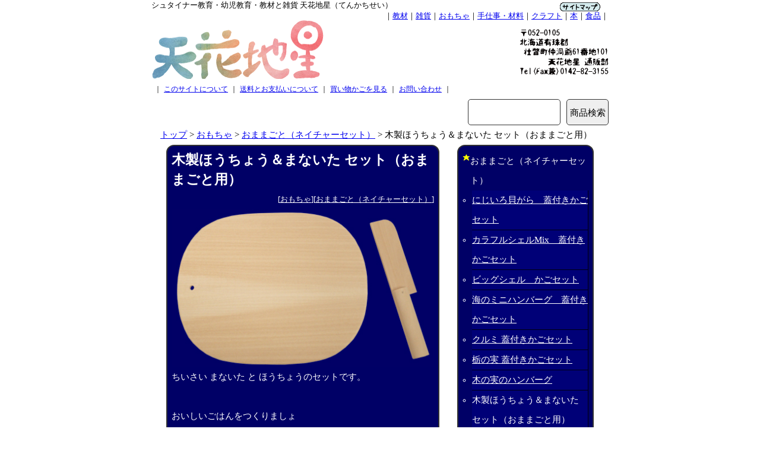

--- FILE ---
content_type: text/html
request_url: https://www.tenkachisei.jp/toy/2656.html
body_size: 5123
content:
<!DOCTYPE html PUBLIC "-//W3C//DTD XHTML 1.0 Transitional//EN" "http://www.w3.org/TR/xhtml1/DTD/xhtml1-transitional.dtd">
<html xmlns="http://www.w3.org/1999/xhtml" xml:lang="ja" lang="ja" xmlns:og="http://ogp.me/ns#" xmlns:fb="http://www.facebook.com/2008/fbml">

<head>
<link rel="canonical" href="https://www.tenkachisei.jp/toy/2656.html" />
<meta http-equiv="Content-Type" content="text/html; charset=Shift_JIS" />
<meta http-equiv="Content-Style-Type" content="text/css" />
<meta http-equiv="Content-Script-Type" content="text/javascript" />
<title>木製ほうちょう＆まないた セット（おままごと用）[おもちゃ][おままごと（ネイチャーセット）]</title>
<meta name="keywords" content="おもちゃ,おままごと（ネイチャーセット）,シュタイナー,幼児教育,育児,健康,オーガニック,北海道" />
<meta name="description" content="木製ほうちょう＆まないた セット（おままごと用）: ちいさい まないた と ほうちょうのセットです。  おいしいごはんをつくりましょ とんとんとん って ごはん の じゅんび。  ママも安心、パパも安心。 ゆびを切らない　おままごと用。 白木でできたシンプル" />
<meta name="viewport" content="width=device-width,initial-scale=1">
<meta name="format-detection" content="telephone=no">
<link rel="stylesheet" type="text/css" media="all" href="/css/sp.css" /><meta property="og:title" content="木製ほうちょう＆まないた セット（おままごと用）" />
<meta property="og:type" content="website" />
<meta property="og:url" content="https://www.tenkachisei.jp/toy/2656.html" />
<meta property="og:image" content="https://www.tenkachisei.jp/dlf/big/2656.jpg" />
<meta property="og:description" content="木製ほうちょう＆まないた セット（おままごと用）: ちいさい まないた と ほうちょうのセットです。  おいしいごはんをつくりましょ とんとんとん って ごはん の じゅんび。  ママも安心、パパも安心。 ゆびを切らない　おままごと用。 白木でできたシンプル" />
<meta property="og:site_name" content="天花地星（てんかちせい）" />
<meta property="fb:admins" content="100001958328873" />
<meta property="og:locale" content="ja_JP" />
<meta property="fb:app_id" content="574697715898688" />
<link rel="shortcut icon" href="https://www.tenkachisei.jp/favicon.ico" />
<script type="application/ld+json">
{
  "@context": "http://schema.org/",
  "@type": "Product",
  "name": "木製ほうちょう＆まないた セット（おままごと用）",
  "description": " ちいさい まないた と ほうちょうのセットです。  おいしいごはんをつくりましょ とんとんとん って ごはん の じゅんび。  ママも安心、パパも安心。 ゆびを切らない　おままごと用。 白木でできたシンプル",
  "sku": "2656",
  "image": "https://www.tenkachisei.jp/dlf/big/2656.jpg",
  "offers": {
        "@type": "Offer",
        "url": "https://www.tenkachisei.jp/toy/2656.html",
        "priceCurrency": "JPY",
        "price": "1980",
        "itemCondition": "https://schema.org/NewCondition",
        "availability": "https://schema.org/OutOfStock"
      }
}
</script>

<script type="text/javascript" src="/js/jquery-3.3.1.min.js"></script>
<script type="text/javascript">
<!--
$(function(){
	$("#menu").css("display","none");
	$("#menu_btn").on("click", function() {
		$("#menu").slideToggle(300);
		$(this).toggleClass("active");
		if($(this).hasClass("active")){
			$("#drower").attr('src','/parts_img/sp_menu_close.png');
		}else{
			$("#drower").attr('src','/parts_img/sp_menu.png');
		}
	});
});
-->
</script>
<link rel="alternate" type="application/atom+xml" title="シュタイナー教育・幼児教育・教材・おもちゃと雑貨のお店「天花地星」:Atom" href="https://www.tenkachisei.jp/atom.xml" />
<link rel="alternate" type="application/rss+xml" title="シュタイナー教育・幼児教育・教材・おもちゃと雑貨のお店「天花地星」:RSS 1.0" href="https://www.tenkachisei.jp/index.rdf" />
<link rel="alternate" type="application/rss+xml" title="シュタイナー教育・幼児教育・教材・おもちゃと雑貨のお店「天花地星」:RSS 2.0" href="https://www.tenkachisei.jp/index.xml" />
<link rel="alternate" type="application/rss+xml" title="シュタイナー教育・幼児教育・教材・おもちゃと雑貨のお店「天花地星」:ROR" href="https://www.tenkachisei.jp/ror.xml" />

<!-- Global site tag (gtag.js) - Google Analytics -->
<script async src="https://www.googletagmanager.com/gtag/js?id=G-4BSVWT27KD"></script>
<script>
  window.dataLayer = window.dataLayer || [];
  function gtag(){dataLayer.push(arguments);}
  gtag('js', new Date());

  gtag('config', 'G-4BSVWT27KD');
  gtag('config', 'UA-2706485-2');
</script>
</head><body><div id="fb-root"></div>
<script async defer crossorigin="anonymous" src="https://connect.facebook.net/ja_JP/sdk.js#xfbml=1&version=v21.0&appId=574697715898688"></script>
<div class="contents">
<div class="desktop"><div class="tag_line"><a href="https://www.tenkachisei.jp/index.html">シュタイナー教育・幼児教育・教材と雑貨 天花地星（てんかちせい）</a></div><span class="op_sitemap"><a href="https://www.tenkachisei.jp/sitemap.html"><img src="https://www.tenkachisei.jp/parts_img/sitemap.gif" width="70" height="17" alt="シュタイナー教育・幼児教育・教材と雑貨 天花地星 サイトマップ " border="0"></a></span><div style="clear:both;"></div>
<div class="category_navi">｜<a href="https://www.tenkachisei.jp/teaching/index.html">教材</a>｜<a href="https://www.tenkachisei.jp/display/index.html">雑貨</a>｜<a href="https://www.tenkachisei.jp/toy/index.html">おもちゃ</a>｜<a href="https://www.tenkachisei.jp/material/index.html">手仕事・材料</a>｜<a href="https://www.tenkachisei.jp/craft/index.html">クラフト</a>｜<a href="https://www.tenkachisei.jp/books/index.html">本</a>｜<a href="https://www.tenkachisei.jp/food/index.html">食品</a>｜</div></div>

<div class="top_logo">
<div id="logo_moji"><a href="https://www.tenkachisei.jp/"><img src="https://www.tenkachisei.jp/parts_img/tenka_logo.png" alt="シュタイナー教育・幼児教育・教材 雑貨 おもちゃ 手仕事 通信販売" /></a></div>
<div id="topmessage">
<a href="https://www.tenkachisei.jp/profile.html#hyoujigimu"><img src="https://www.tenkachisei.jp/parts_img/shop_address.gif" width="150" height="90" alt="天花地星 通販部 住所 電話" border="0" /></a>
</div><div id="menu_btn"><img src="https://www.tenkachisei.jp/parts_img/sp_menu.png" alt="メニュー(menu)ボタン" id="drower" /></div>
</div>
  <nav id="menu">
    <ul>
      <li><a href="https://www.tenkachisei.jp/profile.html">このサイトについて</a></li>
      <li><a href="https://www.tenkachisei.jp/pay_send.html">送料とお支払い</a></li>
       <li><a href="tel:0142-82-3155">電話：0142-82-3155（北海道）</a></li>
      <li style="text-align:left;">カテゴリ一覧</li>
      <li><a href="https://www.tenkachisei.jp/teaching/index.html">教材</a></li>
      <li><a href="https://www.tenkachisei.jp/display/index.html">雑貨</a></li>
      <li><a href="https://www.tenkachisei.jp/toy/index.html">おもちゃ</a></li>
      <li><a href="https://www.tenkachisei.jp/material/index.html">手仕事・材料</a></li>
      <li><a href="https://www.tenkachisei.jp/craft/index.html">クラフト</a></li>
      <li><a href="https://www.tenkachisei.jp/books/index.html">本</a></li>
      <li><a href="https://www.tenkachisei.jp/food/index.html">食品</a></li>
      <li><a href="https://www.tenkachisei.jp/sitemap.html">サイト内全体のリンク[サイトマップ]</a></li>
    </ul>
  </nav>
  <div class="logo_under_navi">
    <ul class="cf">
      <li id="sp_del">｜</li>
      <li id="sp_del"><a href="https://www.tenkachisei.jp/profile.html">このサイトについて</a></li>
      <li id="sp_del">｜</li>
      <li id="sp_del"><a href="https://www.tenkachisei.jp/pay_send.html">送料とお支払いについて</a></li>
      <li id="sp_del">｜</li>
      <li><a href="https://www.tenkachisei.jp/cart.php">買い物かごを見る</a></li>
      <li id="sp_del">｜</li>
      <li><a href="https://www.tenkachisei.jp/inquiry.php">お問い合わせ</a></li>
      <li id="sp_del">｜</li>
    </ul>
</div>
  <div class="form_search">
    <form style="padding:0;margin:0;" action="https://www.tenkachisei.jp/search.php" method="get">
      <input type="text" size="15" name="search" />
      <input type="submit" value="商品検索" />
    </form>
</div>
<div style="width:100%;text-align:left;">　<a href="https://www.tenkachisei.jp/">トップ</a> &gt; <a href="https://www.tenkachisei.jp/toy/">おもちゃ</a> &gt; <a href="https://www.tenkachisei.jp/toy/index42.html">おままごと（ネイチャーセット）</a> &gt; <span id="sp_del">木製ほうちょう＆まないた セット（おままごと用）</span></div>
<style type="text/css">
<!--

-->
</style>
<div class="main_contents_center">
<div class="left_side">
<div class="blueback">

<h2>木製ほうちょう＆まないた セット（おままごと用）</h2>
<div style="text-align:right;font-size:13px;">
[<a href="https://www.tenkachisei.jp/toy/">おもちゃ</a>][<a href="https://www.tenkachisei.jp/toy/index42.html">おままごと（ネイチャーセット）</a>]
</div>

<img src="https://www.tenkachisei.jp/dlf/big/2656.jpg" width="450" height="272" border="0" alt="木製包丁 まな板 セット おままごと おもちゃ" /><br />
ちいさい まないた と ほうちょうのセットです。<br />
<br />
おいしいごはんをつくりましょ<br />
とんとんとん って ごはん の じゅんび。<br />
<br />
ママも安心、パパも安心。<br />
ゆびを切らない　おままごと用。<br />
白木でできたシンプルなデザインで、おもちゃコーナーもすっきり。<br />
<br />
大人の手にもつとこれぐらいの大きさ<br />
<img src="https://www.tenkachisei.jp/dlf/big/2656-2.jpg" width="450" height="335" border="0" alt="" />まな板の大きさ：幅 約20cm×縦 約16cm×厚み 約8mm<br />
木製ほうちょうの長さ：約15cm<br />
日本製
<br style="clear:both;" />
<div class="fb-like" data-href="https://www.tenkachisei.jp/toy/2656.html" data-width="" data-layout="button_count" data-action="like" data-size="small" data-share="false"></div>
　
<a href="https://twitter.com/share?ref_src=twsrc%5Etfw" class="twitter-share-button" data-show-count="false">Tweet</a><script async src="https://platform.twitter.com/widgets.js" charset="utf-8"></script>
　
<a data-pin-do="buttonBookmark" href="https://www.pinterest.com/pin/create/button/"></a>
<br style="clear:both;" />
<a name="order"></a>
<div style="max-width:495px;float:right;text-align:left;">
<b>[ご注文]</b><br style="clear:both;" />
<div style="float:left;width:70px;text-align:center;"><div style="margin:0 auto 0 auto;">
<img src="https://www.tenkachisei.jp/dlf/small/2656.jpg" width="60" height="36" border="0" alt="木製ほうちょう＆まないた セット（おままごと用） おままごと（ネイチャーセット） おもちゃ" loading="lazy" />
</div></div>
<div style="float:right;max-width:350px;">
<div><strong>木製ほうちょう＆まないた セット（おままごと用）</strong></div>
<div style="text-align:right;">1,980<span style="font-size:x-small;">円（税込）</span></div><div style="text-align:right;"><font color="#FF0000">品切れになりました。</font><br><font color="#FFFFFF"><a href="https://www.tenkachisei.jp/inquiry.php?comm=【商品品切れ】No2656：木製ほうちょう＆まないた セット（おままごと用）%0A品切れになり誠にもうしわけありません。%0A対応できるかどうかを確認しますので%0A上記にお名前とメールアドレスをご入力の上%0A下記の内容をご入力し、送信してください。%0A%0A必要個数:%0A必要時期:%0Aお電話話番号:%0A%0Aご伝言などありましたら、なんなりとお書きください。">入荷時期についてはお問い合わせください。</a></font></div>
</div>

</div>
<br style="clear:both;" />

</div>
<br>
</div>
<div style="width:5px;height:13px;float:left;"></div>
<div class="right_side">
<div class="blueback">
<div class="menu_list">おままごと（ネイチャーセット）</div><div id="div42"><ul class="ul_menu"><li><a href="2764.html">にじいろ貝がら　蓋付きかごセット</a></li><li><a href="2063.html">カラフルシェルMix　蓋付きかごセット</a></li><li><a href="2686.html">ビッグシェル　かごセット</a></li><li><a href="1655.html">海のミニハンバーグ　蓋付きかごセット</a></li><li><a href="1632.html">クルミ 蓋付きかごセット</a></li><li><a href="1631.html">栃の実 蓋付きかごセット</a></li><li><a href="1088.html">木の実のハンバーグ</a></li><li>木製ほうちょう＆まないた セット（おままごと用）</li><li><a href="450.html">木製アイロン</a></li><li><a href="2483.html">おままごと ミニセット たまご（４ケ入り）</a></li></ul></div>
</div>
<br /><div class="blueback">
<div class="menu_list"><a href="index.html"><b>おもちゃすべて</b></a></div><div class="menu_list"><a href="index117.html">ひも通し</a></div><div class="menu_list"><a href="index25.html">あやとり</a></div><div class="menu_list"><a href="index47.html">遊び布：シルク90cm以下</a></div><div class="menu_list"><a href="index55.html">遊び布：シルク1.7ｍ(Giant Play Silk)</a></div><div class="menu_list"><a href="index82.html">遊び布：シルク2.7m【在庫限り】</a></div><div class="menu_list"><a href="index113.html">遊び布：コットン・綿、キャノピー</a></div><div class="menu_list"><a href="index52.html">サラズ シルク 木製品</a></div><div class="menu_list"><a href="index68.html">ごっご遊び（コスチューム）</a></div><div class="menu_list"><a href="index42.html">おままごと（ネイチャーセット）</a></div><div class="menu_list"><a href="index50.html">体を動かす遊び</a></div><div class="menu_list"><a href="index71.html">いろいろな木のおもちゃ</a></div><div class="menu_list"><a href="index107.html">車のおもちゃ</a></div><div class="menu_list"><a href="index51.html">つみ木</a></div><div class="menu_list"><a href="index62.html">無垢材・無塗装の木製ブロックMOKULOCK</a></div><div class="menu_list"><a href="index61.html">お砂場遊び</a></div><div class="menu_list"><a href="index15.html">シャボン玉</a></div><div class="menu_list"><a href="index70.html">赤ちゃんグッズ</a></div><div class="menu_list"><a href="index78.html">室内ゲーム・ボードゲーム</a></div><div class="menu_list"><a href="index69.html">カードゲーム</a></div><div class="menu_list"><a href="index89.html">メルヘンクーゲル・オルゴールボール</a></div><div class="menu_list"><a href="index101.html">ウォルドルフ人形の小物、人形用帽子など</a></div><div class="menu_list"><a href="index106.html">おてつだい用品（実用）</a></div><div class="menu_list"><a href="index100.html">木製たまご</a></div><div class="menu_list"><a href="index83.html">GRIMM’S Spiel & Holz Design パズル</a></div>
</div>

</div>

</div>
<br style="clear:both;" />
<div style="width:100%;text-align:left;">　<a href="https://www.tenkachisei.jp/">トップ</a> &gt; <a href="https://www.tenkachisei.jp/toy/">おもちゃ</a> &gt; <a href="https://www.tenkachisei.jp/toy/index42.html">おままごと（ネイチャーセット）</a> &gt; <span id="sp_del">木製ほうちょう＆まないた セット（おままごと用）</span></div>
<div class="often_navi">
<ul class="cf">
<li><a href="https://www.tenkachisei.jp/profile.html">このサイトについて</a></li>
<li><a href="https://www.tenkachisei.jp/pay_send.html">送料とお支払い</a></li>
<li><a href="https://www.tenkachisei.jp/cart.php">買い物かごを見る</a></li>
<li><a href="https://www.tenkachisei.jp/inquiry.php">お問い合わせ</a></li>
</ul>
</div>

<div class="often_navi">
<ul class="cf">
<li><a href="https://www.tenkachisei.jp/teaching/index.html">教材</a></li>
<li><a href="https://www.tenkachisei.jp/display/index.html">雑貨</a></li>
<li><a href="https://www.tenkachisei.jp/toy/index.html">おもちゃ</a></li>
<li><a href="https://www.tenkachisei.jp/material/index.html">手仕事・材料</a></li>
<li><a href="https://www.tenkachisei.jp/craft/index.html">クラフト</a></li>
<li><a href="https://www.tenkachisei.jp/books/index.html">本</a></li>
<li><a href="https://www.tenkachisei.jp/food/index.html">食品</a></li>
<li><a href="https://www.tenkachisei.jp/diotima/index.html">ディオティマ</a></li>
<li><a href="https://www.tenkachisei.jp/sitemap.html">サイトマップ</a></li>
</ul>
</div>
<div>Copyright &copy; 2004-2026 <a href="http://www.press328.com/" target="_blank">press328.com</a> All Rights Reserved </div>
</div><!-- .contents-->
<div id="btn_top"><a href="#top">上に戻る▲</a></div>
<script type="text/javascript"><!--
$(function() {
	var TopBtn = $('#btn_top');    
	TopBtn.hide();
// スクロールが100で出現
	$(window).scroll(function() {
		if ($(this).scrollTop() > 100) {
			TopBtn.fadeIn();
		} else {
			TopBtn.fadeOut();
		}
	});
// ボタンを押すと
	TopBtn.click(function() {
		$('body,html').animate({
			scrollTop: 0
		}, 300);
		return false;
	});
});
--></script>
<script async defer src="//assets.pinterest.com/js/pinit.js"></script>

</body>
</html>